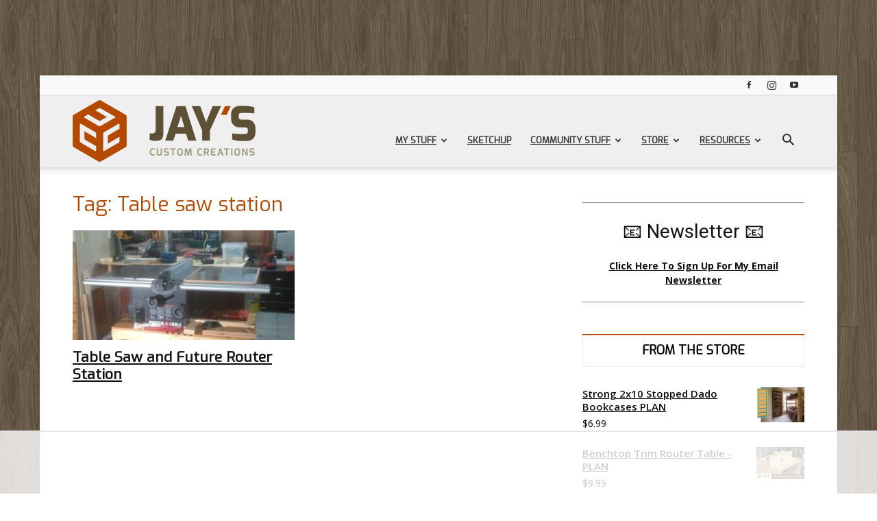

--- FILE ---
content_type: text/html
request_url: https://api.intentiq.com/profiles_engine/ProfilesEngineServlet?at=39&mi=10&dpi=936734067&pt=17&dpn=1&iiqidtype=2&iiqpcid=82e7d53d-9a29-4717-8400-0c1b45b85a56&iiqpciddate=1768388239807&pcid=d80ae1b9-9007-42ac-a2b1-e6e09c32de39&idtype=3&gdpr=0&japs=false&jaesc=0&jafc=0&jaensc=0&jsver=0.33&testGroup=A&source=pbjs&ABTestingConfigurationSource=group&abtg=A&vrref=https%3A%2F%2Fjayscustomcreations.com
body_size: 51
content:
{"abPercentage":97,"adt":1,"ct":2,"isOptedOut":false,"data":{"eids":[]},"dbsaved":"false","ls":true,"cttl":86400000,"abTestUuid":"g_ff9a048c-1ad3-4a7f-a763-0fbddb693b39","tc":9,"sid":1102425291}

--- FILE ---
content_type: text/html; charset=utf-8
request_url: https://www.google.com/recaptcha/api2/aframe
body_size: 268
content:
<!DOCTYPE HTML><html><head><meta http-equiv="content-type" content="text/html; charset=UTF-8"></head><body><script nonce="zLIft5KMRbY02xRVj5gdBg">/** Anti-fraud and anti-abuse applications only. See google.com/recaptcha */ try{var clients={'sodar':'https://pagead2.googlesyndication.com/pagead/sodar?'};window.addEventListener("message",function(a){try{if(a.source===window.parent){var b=JSON.parse(a.data);var c=clients[b['id']];if(c){var d=document.createElement('img');d.src=c+b['params']+'&rc='+(localStorage.getItem("rc::a")?sessionStorage.getItem("rc::b"):"");window.document.body.appendChild(d);sessionStorage.setItem("rc::e",parseInt(sessionStorage.getItem("rc::e")||0)+1);localStorage.setItem("rc::h",'1768388245855');}}}catch(b){}});window.parent.postMessage("_grecaptcha_ready", "*");}catch(b){}</script></body></html>

--- FILE ---
content_type: text/css
request_url: https://ads.adthrive.com/sites/54b53304e061349d1229586d/ads.min.css
body_size: 513
content:
#AdThrive_Sidebar_9_desktop {
margin-bottom: 100px;
}

/* Fix for left aligned ads, 10/11/19 */
.adthrive-ad > div[id^='google_ads_iframe'] {margin: 0 auto !important;}
.adthrive-ad iframe {max-width: none !important;}

/* White Background For Mobile Sticky Video Player */
.adthrive-collapse-mobile-background {
background-color: #fff!important;
}
.adthrive-top-collapse-close > svg > * {
stroke: black;
font-family: sans-serif;
}
.adthrive-top-collapse-wrapper-video-title,
.adthrive-top-collapse-wrapper-bar a a.adthrive-learn-more-link {
color: black!important;
}
/* END White Background For Mobile Sticky Video Player */

--- FILE ---
content_type: text/plain
request_url: https://rtb.openx.net/openrtbb/prebidjs
body_size: -228
content:
{"id":"b041cfa1-a2a1-4d43-b8ab-e71078d0f593","nbr":0}

--- FILE ---
content_type: text/plain
request_url: https://rtb.openx.net/openrtbb/prebidjs
body_size: -86
content:
{"id":"a01ccac1-b6a5-49d4-9388-d211f0cf6f01","nbr":0}

--- FILE ---
content_type: text/plain
request_url: https://rtb.openx.net/openrtbb/prebidjs
body_size: -228
content:
{"id":"96e06790-80cb-49b1-9eb8-25f98ae87ec8","nbr":0}

--- FILE ---
content_type: text/plain
request_url: https://rtb.openx.net/openrtbb/prebidjs
body_size: -228
content:
{"id":"d8be02af-585c-4841-aa59-3e693111dcaf","nbr":0}

--- FILE ---
content_type: text/plain; charset=UTF-8
request_url: https://at.teads.tv/fpc?analytics_tag_id=PUB_17002&tfpvi=&gdpr_consent=&gdpr_status=22&gdpr_reason=220&ccpa_consent=&sv=prebid-v1
body_size: 56
content:
MDYwYWVmNTMtNmMyMC00ZTg5LTg3ODMtNWY5MmE5YmE3NjUwIzMtNg==

--- FILE ---
content_type: text/plain
request_url: https://rtb.openx.net/openrtbb/prebidjs
body_size: -228
content:
{"id":"4db783c5-bc0f-4587-930a-2e1be2e2e47e","nbr":0}

--- FILE ---
content_type: text/plain; charset=utf-8
request_url: https://ads.adthrive.com/http-api/cv2
body_size: 3974
content:
{"om":["0b0m8l4f","0hly8ynw","0sm4lr19","1","10011/140f603d0287260f11630805a1b59b3f","1029_40505ujp","1029_5xbdis4i","1029_67lvjel9","1029_a3f4g749","1029_disy356v","1029_f0vd88y1","1029_h7mlnibm","1029_h7w0s8xv","1029_jkh1klfj","1029_r2owmx39","1029_szkvoo3x","10310289136970_594352012","10877374","11142692","11509227","11896988","12142259","124843_8","124844_19","124848_7","12_74_18107025","12gfb8kp","14xoyqyz","1611092","16x7UEIxQu8","1832l91i","1891/84814","1cmuj15l","1ftzvfyu","1h7yhpl7","1mf0yqqc","202d4qe7","205mlbis","2060","2132:44129096","2132:45615133","22272846","222tsaq1","2249:650628575","2307:1cmuj15l","2307:1h7yhpl7","2307:2xe5185b","2307:7n2xsrte","2307:7uqs49qv","2307:8orkh93v","2307:9mspm15z","2307:9nv2s25i","2307:9t6gmxuz","2307:a7w365s6","2307:cymho2zs","2307:dt8ncuzh","2307:duxvs448","2307:g749lgab","2307:ge4000vb","2307:hxxvnqg0","2307:iqte5j1a","2307:k0csqwfi","2307:mfsmf6ch","2307:or0on6yk","24080387","2409_15064_70_85445183","2409_15064_70_85808977","2409_25495_176_CR52092920","2409_25495_176_CR52092921","2409_25495_176_CR52092922","2409_25495_176_CR52092956","2409_25495_176_CR52092959","2409_25495_176_CR52153849","2409_25495_176_CR52178315","2409_25495_176_CR52186411","245841736","24598434","25_53v6aquw","25_87z6cimm","25_dfomfc7l","25_xz6af56d","2715_9888_549410","2760:176_CR52092921","2760:176_CR52092959","2760:176_CR52150651","2760:176_CR52153848","2760:176_CR52175339","2760:176_CR52178314","2760:176_CR52186411","29414696","2gglwanz","2hs3v22h","2xe5185b","3018/5ae0fbaf2f6f684d771391e3d872fd20","306_24765483","306_24765498","308_125204_11","31qdo7ks","3490:CR52092919","3490:CR52092920","3490:CR52092922","3490:CR52175339","3490:CR52175340","3490:CR52178314","3490:CR52178315","3490:CR52178316","34eys5wu","3658_142885_T26175646","3658_582283_T26248245","3702_139777_24765456","3702_139777_24765461","3702_139777_24765466","3702_139777_24765483","3702_139777_24765484","3702_139777_24765497","3702_139777_24765498","3702_139777_24765524","3702_139777_24765531","3702_139777_24765534","3702_139777_24765539","3702_139777_24765546","3702_139777_24765550","381513943572","39uj4z2h","3LMBEkP-wis","3v2n6fcp","40853565","409_192565","409_216326","409_216396","409_216406","409_216408","409_216411","409_216416","409_216418","409_216496","409_220139","409_220159","409_220169","409_220336","409_220366","409_223597","409_223599","409_225978","409_225980","409_225982","409_225987","409_225988","409_225990","409_226320","409_226322","409_226324","409_226326","409_226332","409_226334","409_226336","409_226354","409_227223","409_227224","409_227230","409_227235","409_227240","409_228077","409_228105","409_228346","409_228363","409_228384","409_230727","42604842","44629254","481703827","485027845327","49123012","4aqwokyz","4fk9nxse","4l914s04","4lwbfagy","4v2sndv9","51372410","51699766","521_425_203499","521_425_203729","521_425_203731","522709","5316_139700_1b47b5c1-7f9c-455a-88d6-01d89de171aa","5316_139700_21be1e8e-afd9-448a-b27e-bafba92b49b3","5316_139700_25804250-d0ee-4994-aba5-12c4113cd644","5316_139700_63c5fb7e-c3fd-435f-bb64-7deef02c3d50","5316_139700_709d6e02-fb43-40a3-8dee-a3bf34a71e58","5316_139700_ae41c18c-a00c-4440-80fa-2038ea8b78cb","5316_139700_cebab8a3-849f-4c71-9204-2195b7691600","5316_139700_d1a8183a-ff72-4a02-b603-603a608ad8c4","5316_139700_e3bec6f0-d5db-47c8-9c47-71e32e0abd19","5316_139700_e57da5d6-bc41-40d9-9688-87a11ae6ec85","5316_139700_f25505d6-4485-417c-9d44-52bb05004df5","53v6aquw","549410","5510:1cmuj15l","5510:cymho2zs","5510:kecbwzbd","5510:vryqdtb1","55116643","55116649","55726194","557_409_220139","557_409_220149","557_409_220169","557_409_220332","557_409_220333","557_409_220338","557_409_220343","557_409_220344","557_409_220353","557_409_220358","557_409_223589","557_409_228064","557_409_228072","557_409_228105","557_409_228348","557_409_228363","557_409_228370","558_93_cv2huqwc","566480599","5726507825","5826591541","5fz7vp77","5rd4wk9i","6026500985","61085224","61210719","6126589185","61464628","616794222","61823051","61823068","61916211","61916229","61932920","61932925","61932933","61932957","6226505231","6226505235","6226505239","6226508465","6226522289","627309159","627506494","628359889","628444259","628444349","628444433","628444436","628444439","628456310","628456382","628456403","628622163","628622172","628622178","628622241","628622244","628622247","628622250","628683371","628687043","628687157","628687460","628687463","628803013","628841673","629007394","629009180","629167998","629168001","629168010","629168565","629171196","629171202","62946748","62981075","6365_61796_787865606637","643476627005","661537341004","670_9916_462792722","676263267","677843516","680_99480_464327579","688078501","696314600","699109671","699153172","699812857","699824707","6eoyiz62","6mrds7pc","6yub2fo8","702397981","702706820","702706928","702712234","702712544","702759673","702759712","731998356394","7354_138543_85445183","74243_74_18268026","76odrdws","7732580","7969_149355_45999649","7a0tg1yi","7cmeqmw8","7n2xsrte","7tdamxuw","80072819","80072827","8152859","8152879","82286824","83443049","83443098","83448041","84578122","85445161","85445183","85480732","85808977","85809016","86509229","88o5ox1x","8orkh93v","8wnbjttv","9057/f7b48c3c8e5cae09b2de28ad043f449d","91950605","9309343","93_1cmuj15l","9757618","9krcxphu","9nv2s25i","9rvsrrn1","9t6gmxuz","9uqo4ixz","JXOHUKUPzjU","YM34v0D1p1g","a7w365s6","ajg9cucv","akt5hkea","b3sqze11","b5zkfewv","b7p9m03s","be4hm1i2","bj4kmsd6","bmp4lbzm","bn278v80","bpwmigtk","bwthmrr1","bzp9la1n","cqant14y","cr-98t25j4xu8rm","cr-98t25j4xu9xg","cr-aawz1h7subwj","cr-ccr05f6rv7uiu","cr-ikxw9e9u2krgv2","cr-lg354l2uvergv2","cr-oexh7dp5uatj","csa082xz","cv2huqwc","cymho2zs","d7vc9m9l","daw00eve","dbixvjac","ddr52z0n","djx06q8n","dmoplxrm","dt8ncuzh","duxvs448","e2qeeuc5","e3tjub8b","e406ilcq","emb3oez7","eth6t645","fcn2zae1","fdujxvyb","fmbxvfw0","fqeh4hao","g38tbw81","g749lgab","ge4000vb","gr2aoieq","hf9ak5dg","hi8yer5p","hxxvnqg0","hzonbdnu","i2aglcoy","i90isgt0","i9hhk5j7","ic7fhmq6","idh8o9qc","if1t9xaa","iqte5j1a","itkt3fp4","j39smngx","j79rdoed","j9yatsmf","jaj8k9ub","jaz5omfl","jd035jgw","jyl47760","k0csqwfi","kecbwzbd","kk5768bd","kxghk527","kz8629zd","l7bvynpy","lc1wx7d6","mcg2cwfw","mne39gsk","mtsc0nih","n0z5woz1","n3egwnq7","nr5arrhc","nrx85osr","nv0uqrqm","nv5uhf1y","o0tmxo37","o2s05iig","o5xj653n","o75mtqkr","olgqgevq","ouycdkmq","pagvt0pd","piwneqqj","poc1p809","q6z7i8op","qqvgscdx","r3pg11hn","riaslz7g","rmenh8cz","rnwjwqca","rppwgh8f","s4s41bit","t4zab46q","t5kb9pme","t73gfjqn","u3i8n6ef","u7p1kjgp","uf7vbcrs","ujqkqtnh","urut9okb","utberk8n","uvn7tvga","uwj1uq9z","uykfdhoc","v7uhgidt","vryqdtb1","vzzclsx0","wvye2xa9","xjtu4qsa","xwhet1qh","y141rtv6","y1m1cvqj","yfbsbecw","yi6qlg3p","ykt9wh3r","yl0m4qvg","z5lxkviu","z8hcebyi","zaiy3lqy","zfexqyi5","zw6jpag6","7979132","7979135"],"pmp":[],"adomains":["1md.org","a4g.com","about.bugmd.com","acelauncher.com","adameve.com","adelion.com","adp3.net","advenuedsp.com","aibidauction.com","aibidsrv.com","akusoli.com","allofmpls.org","arkeero.net","ato.mx","avazutracking.net","avid-ad-server.com","avid-adserver.com","avidadserver.com","aztracking.net","bc-sys.com","bcc-ads.com","bidderrtb.com","bidscube.com","bizzclick.com","bkserving.com","bksn.se","brightmountainads.com","bucksense.io","bugmd.com","ca.iqos.com","capitaloneshopping.com","cdn.dsptr.com","clarifion.com","clean.peebuster.com","cotosen.com","cs.money","cwkuki.com","dallasnews.com","dcntr-ads.com","decenterads.com","derila-ergo.com","dhgate.com","dhs.gov","digitaladsystems.com","displate.com","doyour.bid","dspbox.io","envisionx.co","ezmob.com","fla-keys.com","fmlabsonline.com","g123.jp","g2trk.com","gadgetslaboratory.com","gadmobe.com","getbugmd.com","goodtoknowthis.com","gov.il","grosvenorcasinos.com","guard.io","hero-wars.com","holts.com","howto5.io","http://bookstofilm.com/","http://countingmypennies.com/","http://fabpop.net/","http://folkaly.com/","http://gameswaka.com/","http://gowdr.com/","http://gratefulfinance.com/","http://outliermodel.com/","http://profitor.com/","http://tenfactorialrocks.com/","http://vovviral.com/","https://instantbuzz.net/","https://www.royalcaribbean.com/","ice.gov","imprdom.com","justanswer.com","liverrenew.com","longhornsnuff.com","lovehoney.com","lowerjointpain.com","lymphsystemsupport.com","meccabingo.com","media-servers.net","medimops.de","miniretornaveis.com","mobuppsrtb.com","motionspots.com","mygrizzly.com","myiq.com","myrocky.ca","national-lottery.co.uk","nbliver360.com","ndc.ajillionmax.com","nibblr-ai.com","niutux.com","nordicspirit.co.uk","notify.nuviad.com","notify.oxonux.com","own-imp.vrtzads.com","paperela.com","parasiterelief.com","peta.org","pfm.ninja","pixel.metanetwork.mobi","pixel.valo.ai","plannedparenthood.org","plf1.net","plt7.com","pltfrm.click","printwithwave.co","privacymodeweb.com","rangeusa.com","readywind.com","reklambids.com","ri.psdwc.com","royalcaribbean.com","royalcaribbean.com.au","rtb-adeclipse.io","rtb-direct.com","rtb.adx1.com","rtb.kds.media","rtb.reklambid.com","rtb.reklamdsp.com","rtb.rklmstr.com","rtbadtrading.com","rtbsbengine.com","rtbtradein.com","saba.com.mx","safevirus.info","securevid.co","seedtag.com","servedby.revive-adserver.net","shift.com","simple.life","smrt-view.com","swissklip.com","taboola.com","tel-aviv.gov.il","temu.com","theoceanac.com","track-bid.com","trackingintegral.com","trading-rtbg.com","trkbid.com","truthfinder.com","unoadsrv.com","usconcealedcarry.com","uuidksinc.net","vabilitytech.com","vashoot.com","vegogarden.com","viewtemplates.com","votervoice.net","vuse.com","waardex.com","wapstart.ru","wdc.go2trk.com","weareplannedparenthood.org","webtradingspot.com","www.royalcaribbean.com","xapads.com","xiaflex.com","yourchamilia.com"]}

--- FILE ---
content_type: text/plain
request_url: https://rtb.openx.net/openrtbb/prebidjs
body_size: -228
content:
{"id":"89b8f7b2-c03e-47af-b389-7449cf7ca7c0","nbr":0}